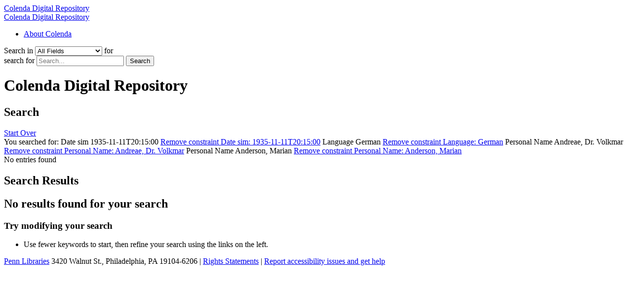

--- FILE ---
content_type: text/html; charset=utf-8
request_url: https://colenda.library.upenn.edu/?f%5Bdate_sim%5D%5B%5D=1935-11-11T20%3A15%3A00&f%5Blanguage_sim%5D%5B%5D=German&f%5Bpersonal_name_sim%5D%5B%5D=Andreae%2C+Dr.+Volkmar&f%5Bpersonal_name_sim%5D%5B%5D=Anderson%2C+Marian&per_page=10&sort=system_modified_dtsi+desc
body_size: 3411
content:
<!DOCTYPE html>
<html lang="en" class="no-js">
<head>
  <meta charset="utf-8">
  <meta http-equiv="Content-Type" content="text/html; charset=utf-8">

  <!-- Mobile viewport optimization h5bp.com/ad -->
  <meta name="HandheldFriendly" content="True">
  <meta name="viewport" content="width=device-width,initial-scale=1.0">

  <!-- Internet Explorer use the highest version available -->
  <meta http-equiv="X-UA-Compatible" content="IE=edge">

  <!-- Mobile IE allows us to activate ClearType technology for smoothing fonts for easy reading -->
  <!--[if IEMobile]>
  <meta http-equiv="cleartype" content="on">
  <![endif]-->

  <!-- Google Tag Manager -->
  <script>(function(w,d,s,l,i){w[l]=w[l]||[];w[l].push({'gtm.start':
          new Date().getTime(),event:'gtm.js'});var f=d.getElementsByTagName(s)[0],
      j=d.createElement(s),dl=l!='dataLayer'?'&l='+l:'';j.async=true;j.src=
      'https://www.googletagmanager.com/gtm.js?id='+i+dl;f.parentNode.insertBefore(j,f);
  })(window,document,'script','dataLayer','GTM-MWX8XJQ');</script>
  <!-- End Google Tag Manager -->


  <title>Colenda Digital Repository Search Results</title>
  <link href="https://colenda.library.upenn.edu/catalog/opensearch.xml" title="Colenda Digital Repository" type="application/opensearchdescription+xml" rel="search" />
  <link rel="shortcut icon" type="image/x-icon" href="/assets/favicon-a00e2c22eb09fff7bfd64d167a726ea5.ico" />
  <link rel="stylesheet" media="all" href="/assets/application-72686008e169b32f3c44300cdf6d2ced.css" />
  <script src="/assets/application-ecbdc4f3fa729948de57d71d0e26872e.js"></script>
  <meta name="csrf-param" content="authenticity_token" />
<meta name="csrf-token" content="+4KuNL0CGvRoc+dj4IhcksanO4IuwqMaO2L/38sYuuTcM1OqvEbL4wII9N/hqm5Zq9ndjQCz8n6lfwA0lTJ22w==" />
    <meta name="totalResults" content="0" />
<meta name="startIndex" content="0" />
<meta name="itemsPerPage" content="10" />

  <link rel="alternate" type="application/rss+xml" title="RSS for results" href="/catalog.rss?f%5Bdate_sim%5D%5B%5D=1935-11-11T20%3A15%3A00&amp;f%5Blanguage_sim%5D%5B%5D=German&amp;f%5Bpersonal_name_sim%5D%5B%5D=Andreae%2C+Dr.+Volkmar&amp;f%5Bpersonal_name_sim%5D%5B%5D=Anderson%2C+Marian&amp;per_page=10&amp;sort=system_modified_dtsi+desc" />
  <link rel="alternate" type="application/atom+xml" title="Atom for results" href="/catalog.atom?f%5Bdate_sim%5D%5B%5D=1935-11-11T20%3A15%3A00&amp;f%5Blanguage_sim%5D%5B%5D=German&amp;f%5Bpersonal_name_sim%5D%5B%5D=Andreae%2C+Dr.+Volkmar&amp;f%5Bpersonal_name_sim%5D%5B%5D=Anderson%2C+Marian&amp;per_page=10&amp;sort=system_modified_dtsi+desc" />

  <!-- Le HTML5 shim, for IE6-8 support of HTML5 elements -->
  <!--[if lt IE 9]>
  <script src="//html5shim.googlecode.com/svn/trunk/html5.js"></script>
  <![endif]-->

</head>
<body class="blacklight-catalog blacklight-catalog-index">
  <!-- Google Tag Manager (noscript) -->
  <noscript><iframe src="https://www.googletagmanager.com/ns.html?id=GTM-MWX8XJQ"
                    height="0" width="0" style="display:none;visibility:hidden"></iframe></noscript>
  <!-- End Google Tag Manager (noscript) -->

  

<div id="header-navbar" class="navbar navbar-inverse navbar-static-top" role="navigation">
    <div id="header-brand-links">
      <a class="navbar-brand" href="/">Colenda Digital Repository</a>
      <div class="site-name"><a href="/">Colenda Digital Repository</a></div>
    </div>
  </div>
<div class="collapse navbar-collapse" id="user-util-links">
    <ul class="nav navbar-nav">
  <li class="nav-item">
    <a href="/pages/about">About Colenda</a>
  </li>
</ul>
</div>

<div id="search-navbar" class="navbar navbar-default navbar-static-top" role="navigation">
  <div class="container">
      <form class="search-query-form clearfix navbar-form" action="https://colenda.library.upenn.edu/" accept-charset="UTF-8" method="get"><input name="utf8" type="hidden" value="&#x2713;" />
    <input type="hidden" name="f[date_sim][]" value="1935-11-11T20:15:00" />
<input type="hidden" name="f[language_sim][]" value="German" />
<input type="hidden" name="f[personal_name_sim][]" value="Andreae, Dr. Volkmar" />
<input type="hidden" name="f[personal_name_sim][]" value="Anderson, Marian" />
<input type="hidden" name="per_page" value="10" />
<input type="hidden" name="sort" value="system_modified_dtsi desc" />

      <label for="search_field" class="sr-only">Search in</label>
      <select name="search_field" id="search_field" title="Targeted search options" class="search_field form-control"><option value="all_fields">All Fields</option>
<option value="title">Title</option>
<option value="description">Description</option>
<option value="subject">Subject</option>
<option value="geographic_subject">Geographic Subject</option>
<option value="identifier">Identifier</option>
<option value="call_number">Call Number</option></select>
      <span class="sr-only">for</span>
    <div class="input-group search-input-group">
        <label for="q" class="sr-only">search for</label>
         <input type="text" name="q" id="q" placeholder="Search..." class="search_q q form-control" />

      <span class="input-group-btn">
        <button type="submit" class="btn btn-primary search-btn" id="search">
          <span class="submit-search-text">Search</span>
          <span class="glyphicon glyphicon-search"></span>
        </button>
        </span>
      </div>
</form>
  </div>
</div>


  <div id="ajax-modal" class="modal fade" tabindex="-1" role="dialog" aria-labelledby="modal menu" aria-hidden="true">
  <div class="modal-dialog">
    <div class="modal-content">
    </div>
  </div>
</div>


  <div id="main-container" class="container">
    <h1 class="sr-only application-heading">Colenda Digital Repository</h1>

    <div class="row">
  <div class="col-md-12">
    <div id="main-flashes">
      <div class="flash_messages">
</div>

    </div>
  </div>
</div>


    <div class="row">
      <div id="sidebar" class="col-md-3 col-sm-4">
  
</div>

<div id="content" class="col-md-9 col-sm-8">
    <h2 class="sr-only top-content-title">Search</h2>








      <div id="appliedParams" class="clearfix constraints-container">
        <div class="pull-right">
          <a class="catalog_startOverLink btn btn-sm btn-text" id="startOverLink" href="/">Start Over</a>
        </div>
        <span class="constraints-label">You searched for:</span>
        
<span class="btn-group appliedFilter constraint filter filter-date_sim">
  <span class="constraint-value btn btn-sm btn-default btn-disabled">
      <span class="filterName">Date sim</span>
      <span class="filterValue" title="1935-11-11T20:15:00">1935-11-11T20:15:00</span>
  </span>

    <a class="btn btn-default btn-sm remove dropdown-toggle" href="/?f%5Blanguage_sim%5D%5B%5D=German&amp;f%5Bpersonal_name_sim%5D%5B%5D=Andreae%2C+Dr.+Volkmar&amp;f%5Bpersonal_name_sim%5D%5B%5D=Anderson%2C+Marian&amp;per_page=10&amp;sort=system_modified_dtsi+desc"><span class="glyphicon glyphicon-remove"></span><span class="sr-only">Remove constraint Date sim: 1935-11-11T20:15:00</span></a>
</span>


<span class="btn-group appliedFilter constraint filter filter-language_sim">
  <span class="constraint-value btn btn-sm btn-default btn-disabled">
      <span class="filterName">Language</span>
      <span class="filterValue" title="German">German</span>
  </span>

    <a class="btn btn-default btn-sm remove dropdown-toggle" href="/?f%5Bdate_sim%5D%5B%5D=1935-11-11T20%3A15%3A00&amp;f%5Bpersonal_name_sim%5D%5B%5D=Andreae%2C+Dr.+Volkmar&amp;f%5Bpersonal_name_sim%5D%5B%5D=Anderson%2C+Marian&amp;per_page=10&amp;sort=system_modified_dtsi+desc"><span class="glyphicon glyphicon-remove"></span><span class="sr-only">Remove constraint Language: German</span></a>
</span>


<span class="btn-group appliedFilter constraint filter filter-personal_name_sim">
  <span class="constraint-value btn btn-sm btn-default btn-disabled">
      <span class="filterName">Personal Name</span>
      <span class="filterValue" title="Andreae, Dr. Volkmar">Andreae, Dr. Volkmar</span>
  </span>

    <a class="btn btn-default btn-sm remove dropdown-toggle" href="/?f%5Bdate_sim%5D%5B%5D=1935-11-11T20%3A15%3A00&amp;f%5Blanguage_sim%5D%5B%5D=German&amp;f%5Bpersonal_name_sim%5D%5B%5D=Anderson%2C+Marian&amp;per_page=10&amp;sort=system_modified_dtsi+desc"><span class="glyphicon glyphicon-remove"></span><span class="sr-only">Remove constraint Personal Name: Andreae, Dr. Volkmar</span></a>
</span>


<span class="btn-group appliedFilter constraint filter filter-personal_name_sim">
  <span class="constraint-value btn btn-sm btn-default btn-disabled">
      <span class="filterName">Personal Name</span>
      <span class="filterValue" title="Anderson, Marian">Anderson, Marian</span>
  </span>

    <a class="btn btn-default btn-sm remove dropdown-toggle" href="/?f%5Bdate_sim%5D%5B%5D=1935-11-11T20%3A15%3A00&amp;f%5Blanguage_sim%5D%5B%5D=German&amp;f%5Bpersonal_name_sim%5D%5B%5D=Andreae%2C+Dr.+Volkmar&amp;per_page=10&amp;sort=system_modified_dtsi+desc"><span class="glyphicon glyphicon-remove"></span><span class="sr-only">Remove constraint Personal Name: Anderson, Marian</span></a>
</span>

      </div>


<div id="sortAndPerPage" class="clearfix">
      <div class="page_links">
      <span class="page_entries">
        No entries found
      </span>
    </div> 

  
</div>


<h2 class="sr-only">Search Results</h2>

  <h2>No results found for your search</h2>
<div id="documents" class="noresults">
  <h3>Try modifying your search</h3>
  <ul>
    <li>Use fewer keywords to start, then refine your search using the links on the left.</li>


  </ul>
</div>



</div>

    </div>
  </div>

  <div id="footer">
  <a class="branding" href="https://www.library.upenn.edu" title="opens in a new tab" target="_blank">Penn Libraries</a> <span class="footer-text">3420 Walnut St., Philadelphia, PA 19104-6206 | <a href="/pages/about#rightsstatements" title="opens in a new tab" target="_blank">Rights Statements</a> | <a href="https://accessibility.web-resources.upenn.edu/get-help" title="opens in a new tab" target="_blank">Report accessibility issues and get help</a></span>
</div>

</body>
</html>
